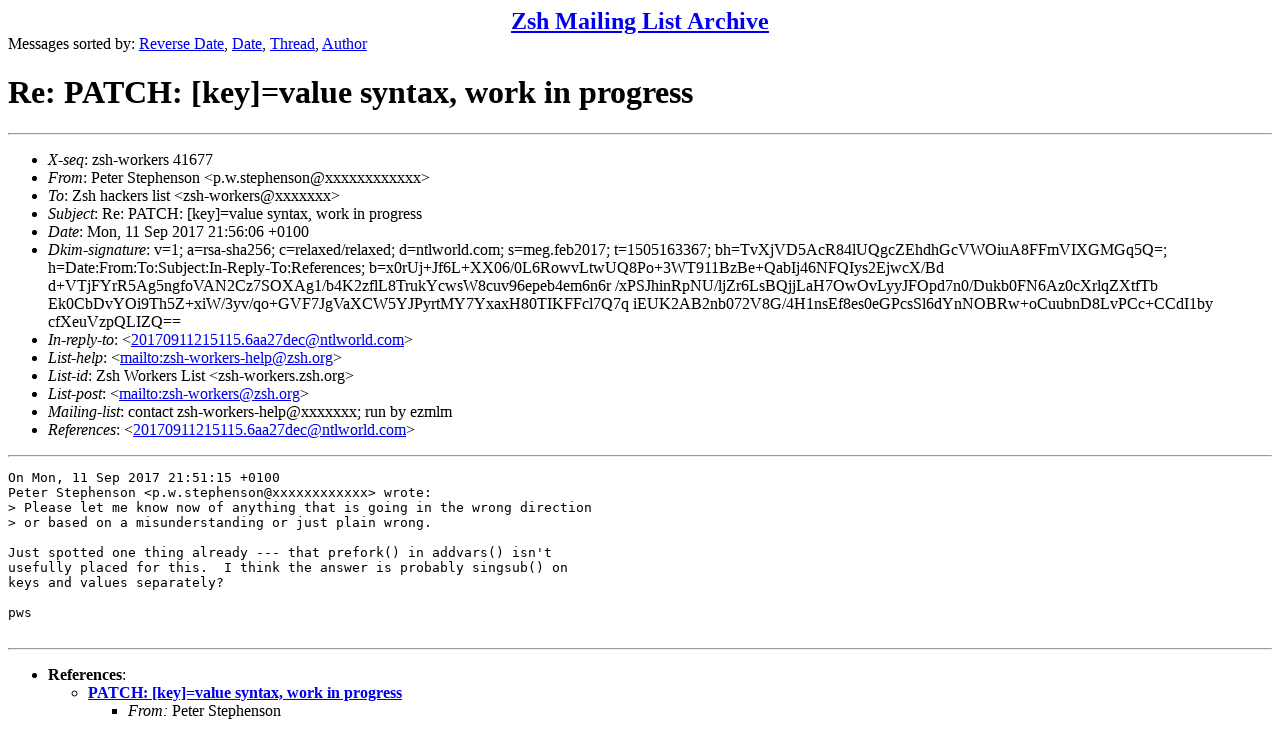

--- FILE ---
content_type: text/html
request_url: https://www.zsh.org/mla/workers/2017/msg01342.html
body_size: 3628
content:
<!-- MHonArc v2.6.19 -->
<!--X-Subject: Re: PATCH: [key]=value syntax, work in progress -->
<!--X-From-R13: Brgre Egrcurafba &#60;c.j.fgrcurafbaNagyjbeyq.pbz> -->
<!--X-Date: Mon, 11 Sep 2017 21:56:06 +0100 -->
<!--X-Message-Id: 20170911215606.5c218d5c@ntlworld.com -->
<!--X-Content-Type: text/plain -->
<!--X-Reference: 20170911215115.6aa27dec@ntlworld.com -->
<!--X-Head-End-->
<!DOCTYPE HTML PUBLIC "-//W3C//DTD HTML 4.01 Transitional//EN"
        "http://www.w3.org/TR/html4/loose.dtd">
<html>
<head>
<title>Re: PATCH: [key]=value syntax, work in progress</title>
</head>
<body>
<!--X-Body-Begin-->
<!--X-User-Header-->
<CENTER><FONT SIZE="+2"><B><A HREF="/mla/">Zsh Mailing List Archive</A></B></FONT></CENTER>
<!--X-User-Header-End-->
<!--X-TopPNI-->
Messages sorted by:
<A HREF="index.html">Reverse Date</A>,
<A HREF="date.html">Date</A>,
<A HREF="threads.html">Thread</A>,
<A HREF="author.html">Author</A>
<BR>
</UL>

<!--X-TopPNI-End-->
<!--X-MsgBody-->
<!--X-Subject-Header-Begin-->
<h1>Re: PATCH: [key]=value syntax, work in progress</h1>
<hr>
<!--X-Subject-Header-End-->
<!--X-Head-of-Message-->
<ul>
<li><em>X-seq</em>: zsh-workers 41677</li>
<li><em>From</em>: Peter Stephenson &lt;p.w.stephenson@xxxxxxxxxxxx&gt;</li>
<li><em>To</em>: Zsh hackers list &lt;zsh-workers@xxxxxxx&gt;</li>
<li><em>Subject</em>: Re: PATCH: [key]=value syntax, work in progress</li>
<li><em>Date</em>: Mon, 11 Sep 2017 21:56:06 +0100</li>
<li><em>Dkim-signature</em>: v=1; a=rsa-sha256; c=relaxed/relaxed; d=ntlworld.com;	s=meg.feb2017; t=1505163367;	bh=TvXjVD5AcR84lUQgcZEhdhGcVWOiuA8FFmVIXGMGq5Q=;	h=Date:From:To:Subject:In-Reply-To:References;	b=x0rUj+Jf6L+XX06/0L6RowvLtwUQ8Po+3WT911BzBe+QabIj46NFQIys2EjwcX/Bd	 d+VTjFYrR5Ag5ngfoVAN2Cz7SOXAg1/b4K2zflL8TrukYcwsW8cuv96epeb4em6n6r	 /xPSJhinRpNU/ljZr6LsBQjjLaH7OwOvLyyJFOpd7n0/Dukb0FN6Az0cXrlqZXtfTb	 Ek0CbDvYOi9Th5Z+xiW/3yv/qo+GVF7JgVaXCW5YJPyrtMY7YxaxH80TIKFFcl7Q7q	 iEUK2AB2nb072V8G/4H1nsEf8es0eGPcsSl6dYnNOBRw+oCuubnD8LvPCc+CCdI1by	 cfXeuVzpQLIZQ==</li>
<li><em>In-reply-to</em>: &lt;<a href="msg01341.html">20170911215115.6aa27dec@ntlworld.com</a>&gt;</li>
<li><em>List-help</em>: &lt;<a href="mailto:zsh-workers-help@zsh.org">mailto:zsh-workers-help@zsh.org</a>&gt;</li>
<li><em>List-id</em>: Zsh Workers List &lt;zsh-workers.zsh.org&gt;</li>
<li><em>List-post</em>: &lt;<a href="mailto:zsh-workers@zsh.org">mailto:zsh-workers@zsh.org</a>&gt;</li>
<li><em>Mailing-list</em>: contact zsh-workers-help@xxxxxxx; run by ezmlm</li>
<li><em>References</em>: &lt;<a href="msg01341.html">20170911215115.6aa27dec@ntlworld.com</a>&gt;</li>
</ul>
<!--X-Head-of-Message-End-->
<!--X-Head-Body-Sep-Begin-->
<hr>
<!--X-Head-Body-Sep-End-->
<!--X-Body-of-Message-->
<pre>On Mon, 11 Sep 2017 21:51:15 +0100
Peter Stephenson &lt;p.w.stephenson@xxxxxxxxxxxx&gt; wrote:
&gt; Please let me know now of anything that is going in the wrong direction
&gt; or based on a misunderstanding or just plain wrong.

Just spotted one thing already --- that prefork() in addvars() isn't
usefully placed for this.  I think the answer is probably singsub() on
keys and values separately?

pws

</pre>
<!--X-Body-of-Message-End-->
<!--X-MsgBody-End-->
<!--X-Follow-Ups-->
<hr>
<!--X-Follow-Ups-End-->
<!--X-References-->
<ul><li><strong>References</strong>:
<ul>
<li><strong><a name="01341" href="msg01341.html">PATCH: [key]=value syntax, work in progress</a></strong>
<ul><li><em>From:</em> Peter Stephenson</li></ul></li>
</ul></li></ul>
<!--X-References-End-->
<!--X-BotPNI-->
<HR>
Messages sorted by:
<A HREF="index.html">Reverse Date</A>,
<A HREF="date.html">Date</A>,
<A HREF="threads.html">Thread</A>,
<A HREF="author.html">Author</A>

<!--X-BotPNI-End-->
<!--X-User-Footer-->
<!--X-User-Footer-End-->
</body>
</html>
